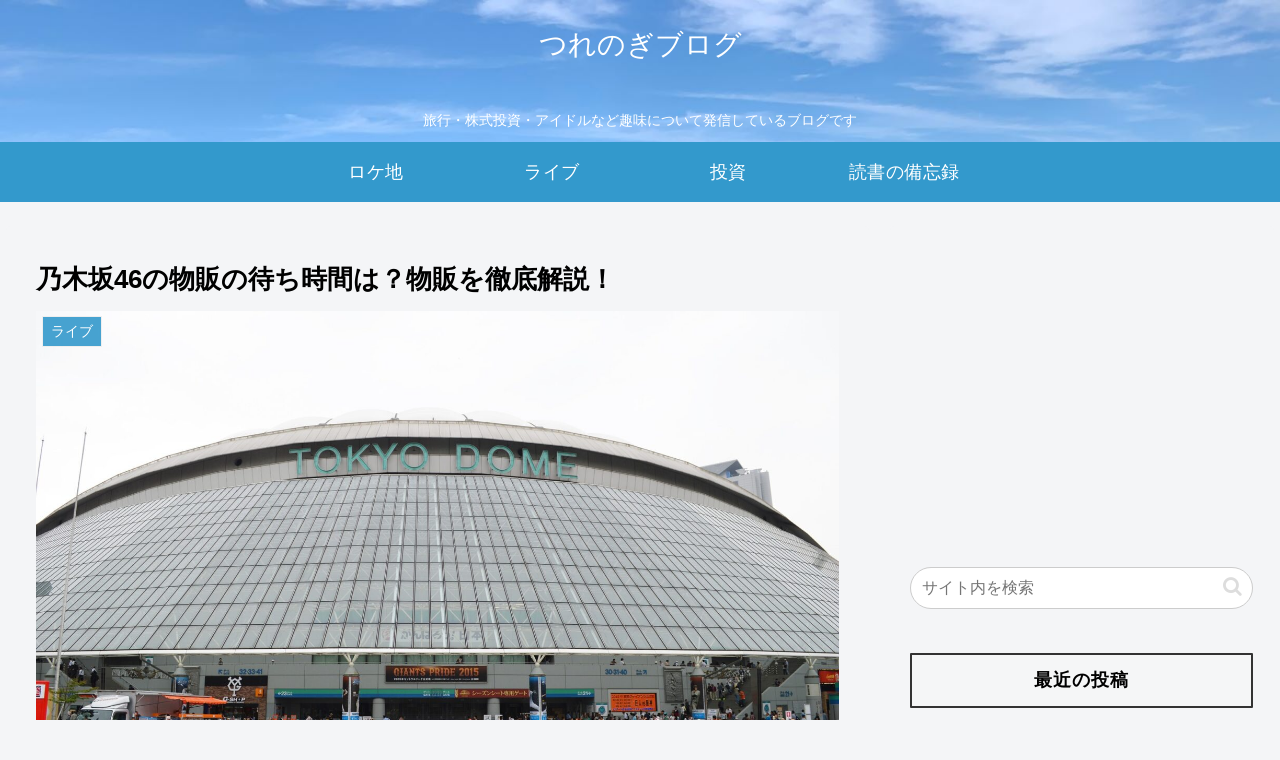

--- FILE ---
content_type: text/html; charset=utf-8
request_url: https://www.google.com/recaptcha/api2/anchor?ar=1&k=6Lct0K0aAAAAAPPkX89ejfV3NHJ1Mdx3nxec9Jj-&co=aHR0cHM6Ly90c3VyZWR1cmUtbm9naS1ibG9nLmNvbTo0NDM.&hl=en&v=N67nZn4AqZkNcbeMu4prBgzg&size=invisible&badge=inline&anchor-ms=20000&execute-ms=30000&cb=mik3jt9xk7yl
body_size: 48529
content:
<!DOCTYPE HTML><html dir="ltr" lang="en"><head><meta http-equiv="Content-Type" content="text/html; charset=UTF-8">
<meta http-equiv="X-UA-Compatible" content="IE=edge">
<title>reCAPTCHA</title>
<style type="text/css">
/* cyrillic-ext */
@font-face {
  font-family: 'Roboto';
  font-style: normal;
  font-weight: 400;
  font-stretch: 100%;
  src: url(//fonts.gstatic.com/s/roboto/v48/KFO7CnqEu92Fr1ME7kSn66aGLdTylUAMa3GUBHMdazTgWw.woff2) format('woff2');
  unicode-range: U+0460-052F, U+1C80-1C8A, U+20B4, U+2DE0-2DFF, U+A640-A69F, U+FE2E-FE2F;
}
/* cyrillic */
@font-face {
  font-family: 'Roboto';
  font-style: normal;
  font-weight: 400;
  font-stretch: 100%;
  src: url(//fonts.gstatic.com/s/roboto/v48/KFO7CnqEu92Fr1ME7kSn66aGLdTylUAMa3iUBHMdazTgWw.woff2) format('woff2');
  unicode-range: U+0301, U+0400-045F, U+0490-0491, U+04B0-04B1, U+2116;
}
/* greek-ext */
@font-face {
  font-family: 'Roboto';
  font-style: normal;
  font-weight: 400;
  font-stretch: 100%;
  src: url(//fonts.gstatic.com/s/roboto/v48/KFO7CnqEu92Fr1ME7kSn66aGLdTylUAMa3CUBHMdazTgWw.woff2) format('woff2');
  unicode-range: U+1F00-1FFF;
}
/* greek */
@font-face {
  font-family: 'Roboto';
  font-style: normal;
  font-weight: 400;
  font-stretch: 100%;
  src: url(//fonts.gstatic.com/s/roboto/v48/KFO7CnqEu92Fr1ME7kSn66aGLdTylUAMa3-UBHMdazTgWw.woff2) format('woff2');
  unicode-range: U+0370-0377, U+037A-037F, U+0384-038A, U+038C, U+038E-03A1, U+03A3-03FF;
}
/* math */
@font-face {
  font-family: 'Roboto';
  font-style: normal;
  font-weight: 400;
  font-stretch: 100%;
  src: url(//fonts.gstatic.com/s/roboto/v48/KFO7CnqEu92Fr1ME7kSn66aGLdTylUAMawCUBHMdazTgWw.woff2) format('woff2');
  unicode-range: U+0302-0303, U+0305, U+0307-0308, U+0310, U+0312, U+0315, U+031A, U+0326-0327, U+032C, U+032F-0330, U+0332-0333, U+0338, U+033A, U+0346, U+034D, U+0391-03A1, U+03A3-03A9, U+03B1-03C9, U+03D1, U+03D5-03D6, U+03F0-03F1, U+03F4-03F5, U+2016-2017, U+2034-2038, U+203C, U+2040, U+2043, U+2047, U+2050, U+2057, U+205F, U+2070-2071, U+2074-208E, U+2090-209C, U+20D0-20DC, U+20E1, U+20E5-20EF, U+2100-2112, U+2114-2115, U+2117-2121, U+2123-214F, U+2190, U+2192, U+2194-21AE, U+21B0-21E5, U+21F1-21F2, U+21F4-2211, U+2213-2214, U+2216-22FF, U+2308-230B, U+2310, U+2319, U+231C-2321, U+2336-237A, U+237C, U+2395, U+239B-23B7, U+23D0, U+23DC-23E1, U+2474-2475, U+25AF, U+25B3, U+25B7, U+25BD, U+25C1, U+25CA, U+25CC, U+25FB, U+266D-266F, U+27C0-27FF, U+2900-2AFF, U+2B0E-2B11, U+2B30-2B4C, U+2BFE, U+3030, U+FF5B, U+FF5D, U+1D400-1D7FF, U+1EE00-1EEFF;
}
/* symbols */
@font-face {
  font-family: 'Roboto';
  font-style: normal;
  font-weight: 400;
  font-stretch: 100%;
  src: url(//fonts.gstatic.com/s/roboto/v48/KFO7CnqEu92Fr1ME7kSn66aGLdTylUAMaxKUBHMdazTgWw.woff2) format('woff2');
  unicode-range: U+0001-000C, U+000E-001F, U+007F-009F, U+20DD-20E0, U+20E2-20E4, U+2150-218F, U+2190, U+2192, U+2194-2199, U+21AF, U+21E6-21F0, U+21F3, U+2218-2219, U+2299, U+22C4-22C6, U+2300-243F, U+2440-244A, U+2460-24FF, U+25A0-27BF, U+2800-28FF, U+2921-2922, U+2981, U+29BF, U+29EB, U+2B00-2BFF, U+4DC0-4DFF, U+FFF9-FFFB, U+10140-1018E, U+10190-1019C, U+101A0, U+101D0-101FD, U+102E0-102FB, U+10E60-10E7E, U+1D2C0-1D2D3, U+1D2E0-1D37F, U+1F000-1F0FF, U+1F100-1F1AD, U+1F1E6-1F1FF, U+1F30D-1F30F, U+1F315, U+1F31C, U+1F31E, U+1F320-1F32C, U+1F336, U+1F378, U+1F37D, U+1F382, U+1F393-1F39F, U+1F3A7-1F3A8, U+1F3AC-1F3AF, U+1F3C2, U+1F3C4-1F3C6, U+1F3CA-1F3CE, U+1F3D4-1F3E0, U+1F3ED, U+1F3F1-1F3F3, U+1F3F5-1F3F7, U+1F408, U+1F415, U+1F41F, U+1F426, U+1F43F, U+1F441-1F442, U+1F444, U+1F446-1F449, U+1F44C-1F44E, U+1F453, U+1F46A, U+1F47D, U+1F4A3, U+1F4B0, U+1F4B3, U+1F4B9, U+1F4BB, U+1F4BF, U+1F4C8-1F4CB, U+1F4D6, U+1F4DA, U+1F4DF, U+1F4E3-1F4E6, U+1F4EA-1F4ED, U+1F4F7, U+1F4F9-1F4FB, U+1F4FD-1F4FE, U+1F503, U+1F507-1F50B, U+1F50D, U+1F512-1F513, U+1F53E-1F54A, U+1F54F-1F5FA, U+1F610, U+1F650-1F67F, U+1F687, U+1F68D, U+1F691, U+1F694, U+1F698, U+1F6AD, U+1F6B2, U+1F6B9-1F6BA, U+1F6BC, U+1F6C6-1F6CF, U+1F6D3-1F6D7, U+1F6E0-1F6EA, U+1F6F0-1F6F3, U+1F6F7-1F6FC, U+1F700-1F7FF, U+1F800-1F80B, U+1F810-1F847, U+1F850-1F859, U+1F860-1F887, U+1F890-1F8AD, U+1F8B0-1F8BB, U+1F8C0-1F8C1, U+1F900-1F90B, U+1F93B, U+1F946, U+1F984, U+1F996, U+1F9E9, U+1FA00-1FA6F, U+1FA70-1FA7C, U+1FA80-1FA89, U+1FA8F-1FAC6, U+1FACE-1FADC, U+1FADF-1FAE9, U+1FAF0-1FAF8, U+1FB00-1FBFF;
}
/* vietnamese */
@font-face {
  font-family: 'Roboto';
  font-style: normal;
  font-weight: 400;
  font-stretch: 100%;
  src: url(//fonts.gstatic.com/s/roboto/v48/KFO7CnqEu92Fr1ME7kSn66aGLdTylUAMa3OUBHMdazTgWw.woff2) format('woff2');
  unicode-range: U+0102-0103, U+0110-0111, U+0128-0129, U+0168-0169, U+01A0-01A1, U+01AF-01B0, U+0300-0301, U+0303-0304, U+0308-0309, U+0323, U+0329, U+1EA0-1EF9, U+20AB;
}
/* latin-ext */
@font-face {
  font-family: 'Roboto';
  font-style: normal;
  font-weight: 400;
  font-stretch: 100%;
  src: url(//fonts.gstatic.com/s/roboto/v48/KFO7CnqEu92Fr1ME7kSn66aGLdTylUAMa3KUBHMdazTgWw.woff2) format('woff2');
  unicode-range: U+0100-02BA, U+02BD-02C5, U+02C7-02CC, U+02CE-02D7, U+02DD-02FF, U+0304, U+0308, U+0329, U+1D00-1DBF, U+1E00-1E9F, U+1EF2-1EFF, U+2020, U+20A0-20AB, U+20AD-20C0, U+2113, U+2C60-2C7F, U+A720-A7FF;
}
/* latin */
@font-face {
  font-family: 'Roboto';
  font-style: normal;
  font-weight: 400;
  font-stretch: 100%;
  src: url(//fonts.gstatic.com/s/roboto/v48/KFO7CnqEu92Fr1ME7kSn66aGLdTylUAMa3yUBHMdazQ.woff2) format('woff2');
  unicode-range: U+0000-00FF, U+0131, U+0152-0153, U+02BB-02BC, U+02C6, U+02DA, U+02DC, U+0304, U+0308, U+0329, U+2000-206F, U+20AC, U+2122, U+2191, U+2193, U+2212, U+2215, U+FEFF, U+FFFD;
}
/* cyrillic-ext */
@font-face {
  font-family: 'Roboto';
  font-style: normal;
  font-weight: 500;
  font-stretch: 100%;
  src: url(//fonts.gstatic.com/s/roboto/v48/KFO7CnqEu92Fr1ME7kSn66aGLdTylUAMa3GUBHMdazTgWw.woff2) format('woff2');
  unicode-range: U+0460-052F, U+1C80-1C8A, U+20B4, U+2DE0-2DFF, U+A640-A69F, U+FE2E-FE2F;
}
/* cyrillic */
@font-face {
  font-family: 'Roboto';
  font-style: normal;
  font-weight: 500;
  font-stretch: 100%;
  src: url(//fonts.gstatic.com/s/roboto/v48/KFO7CnqEu92Fr1ME7kSn66aGLdTylUAMa3iUBHMdazTgWw.woff2) format('woff2');
  unicode-range: U+0301, U+0400-045F, U+0490-0491, U+04B0-04B1, U+2116;
}
/* greek-ext */
@font-face {
  font-family: 'Roboto';
  font-style: normal;
  font-weight: 500;
  font-stretch: 100%;
  src: url(//fonts.gstatic.com/s/roboto/v48/KFO7CnqEu92Fr1ME7kSn66aGLdTylUAMa3CUBHMdazTgWw.woff2) format('woff2');
  unicode-range: U+1F00-1FFF;
}
/* greek */
@font-face {
  font-family: 'Roboto';
  font-style: normal;
  font-weight: 500;
  font-stretch: 100%;
  src: url(//fonts.gstatic.com/s/roboto/v48/KFO7CnqEu92Fr1ME7kSn66aGLdTylUAMa3-UBHMdazTgWw.woff2) format('woff2');
  unicode-range: U+0370-0377, U+037A-037F, U+0384-038A, U+038C, U+038E-03A1, U+03A3-03FF;
}
/* math */
@font-face {
  font-family: 'Roboto';
  font-style: normal;
  font-weight: 500;
  font-stretch: 100%;
  src: url(//fonts.gstatic.com/s/roboto/v48/KFO7CnqEu92Fr1ME7kSn66aGLdTylUAMawCUBHMdazTgWw.woff2) format('woff2');
  unicode-range: U+0302-0303, U+0305, U+0307-0308, U+0310, U+0312, U+0315, U+031A, U+0326-0327, U+032C, U+032F-0330, U+0332-0333, U+0338, U+033A, U+0346, U+034D, U+0391-03A1, U+03A3-03A9, U+03B1-03C9, U+03D1, U+03D5-03D6, U+03F0-03F1, U+03F4-03F5, U+2016-2017, U+2034-2038, U+203C, U+2040, U+2043, U+2047, U+2050, U+2057, U+205F, U+2070-2071, U+2074-208E, U+2090-209C, U+20D0-20DC, U+20E1, U+20E5-20EF, U+2100-2112, U+2114-2115, U+2117-2121, U+2123-214F, U+2190, U+2192, U+2194-21AE, U+21B0-21E5, U+21F1-21F2, U+21F4-2211, U+2213-2214, U+2216-22FF, U+2308-230B, U+2310, U+2319, U+231C-2321, U+2336-237A, U+237C, U+2395, U+239B-23B7, U+23D0, U+23DC-23E1, U+2474-2475, U+25AF, U+25B3, U+25B7, U+25BD, U+25C1, U+25CA, U+25CC, U+25FB, U+266D-266F, U+27C0-27FF, U+2900-2AFF, U+2B0E-2B11, U+2B30-2B4C, U+2BFE, U+3030, U+FF5B, U+FF5D, U+1D400-1D7FF, U+1EE00-1EEFF;
}
/* symbols */
@font-face {
  font-family: 'Roboto';
  font-style: normal;
  font-weight: 500;
  font-stretch: 100%;
  src: url(//fonts.gstatic.com/s/roboto/v48/KFO7CnqEu92Fr1ME7kSn66aGLdTylUAMaxKUBHMdazTgWw.woff2) format('woff2');
  unicode-range: U+0001-000C, U+000E-001F, U+007F-009F, U+20DD-20E0, U+20E2-20E4, U+2150-218F, U+2190, U+2192, U+2194-2199, U+21AF, U+21E6-21F0, U+21F3, U+2218-2219, U+2299, U+22C4-22C6, U+2300-243F, U+2440-244A, U+2460-24FF, U+25A0-27BF, U+2800-28FF, U+2921-2922, U+2981, U+29BF, U+29EB, U+2B00-2BFF, U+4DC0-4DFF, U+FFF9-FFFB, U+10140-1018E, U+10190-1019C, U+101A0, U+101D0-101FD, U+102E0-102FB, U+10E60-10E7E, U+1D2C0-1D2D3, U+1D2E0-1D37F, U+1F000-1F0FF, U+1F100-1F1AD, U+1F1E6-1F1FF, U+1F30D-1F30F, U+1F315, U+1F31C, U+1F31E, U+1F320-1F32C, U+1F336, U+1F378, U+1F37D, U+1F382, U+1F393-1F39F, U+1F3A7-1F3A8, U+1F3AC-1F3AF, U+1F3C2, U+1F3C4-1F3C6, U+1F3CA-1F3CE, U+1F3D4-1F3E0, U+1F3ED, U+1F3F1-1F3F3, U+1F3F5-1F3F7, U+1F408, U+1F415, U+1F41F, U+1F426, U+1F43F, U+1F441-1F442, U+1F444, U+1F446-1F449, U+1F44C-1F44E, U+1F453, U+1F46A, U+1F47D, U+1F4A3, U+1F4B0, U+1F4B3, U+1F4B9, U+1F4BB, U+1F4BF, U+1F4C8-1F4CB, U+1F4D6, U+1F4DA, U+1F4DF, U+1F4E3-1F4E6, U+1F4EA-1F4ED, U+1F4F7, U+1F4F9-1F4FB, U+1F4FD-1F4FE, U+1F503, U+1F507-1F50B, U+1F50D, U+1F512-1F513, U+1F53E-1F54A, U+1F54F-1F5FA, U+1F610, U+1F650-1F67F, U+1F687, U+1F68D, U+1F691, U+1F694, U+1F698, U+1F6AD, U+1F6B2, U+1F6B9-1F6BA, U+1F6BC, U+1F6C6-1F6CF, U+1F6D3-1F6D7, U+1F6E0-1F6EA, U+1F6F0-1F6F3, U+1F6F7-1F6FC, U+1F700-1F7FF, U+1F800-1F80B, U+1F810-1F847, U+1F850-1F859, U+1F860-1F887, U+1F890-1F8AD, U+1F8B0-1F8BB, U+1F8C0-1F8C1, U+1F900-1F90B, U+1F93B, U+1F946, U+1F984, U+1F996, U+1F9E9, U+1FA00-1FA6F, U+1FA70-1FA7C, U+1FA80-1FA89, U+1FA8F-1FAC6, U+1FACE-1FADC, U+1FADF-1FAE9, U+1FAF0-1FAF8, U+1FB00-1FBFF;
}
/* vietnamese */
@font-face {
  font-family: 'Roboto';
  font-style: normal;
  font-weight: 500;
  font-stretch: 100%;
  src: url(//fonts.gstatic.com/s/roboto/v48/KFO7CnqEu92Fr1ME7kSn66aGLdTylUAMa3OUBHMdazTgWw.woff2) format('woff2');
  unicode-range: U+0102-0103, U+0110-0111, U+0128-0129, U+0168-0169, U+01A0-01A1, U+01AF-01B0, U+0300-0301, U+0303-0304, U+0308-0309, U+0323, U+0329, U+1EA0-1EF9, U+20AB;
}
/* latin-ext */
@font-face {
  font-family: 'Roboto';
  font-style: normal;
  font-weight: 500;
  font-stretch: 100%;
  src: url(//fonts.gstatic.com/s/roboto/v48/KFO7CnqEu92Fr1ME7kSn66aGLdTylUAMa3KUBHMdazTgWw.woff2) format('woff2');
  unicode-range: U+0100-02BA, U+02BD-02C5, U+02C7-02CC, U+02CE-02D7, U+02DD-02FF, U+0304, U+0308, U+0329, U+1D00-1DBF, U+1E00-1E9F, U+1EF2-1EFF, U+2020, U+20A0-20AB, U+20AD-20C0, U+2113, U+2C60-2C7F, U+A720-A7FF;
}
/* latin */
@font-face {
  font-family: 'Roboto';
  font-style: normal;
  font-weight: 500;
  font-stretch: 100%;
  src: url(//fonts.gstatic.com/s/roboto/v48/KFO7CnqEu92Fr1ME7kSn66aGLdTylUAMa3yUBHMdazQ.woff2) format('woff2');
  unicode-range: U+0000-00FF, U+0131, U+0152-0153, U+02BB-02BC, U+02C6, U+02DA, U+02DC, U+0304, U+0308, U+0329, U+2000-206F, U+20AC, U+2122, U+2191, U+2193, U+2212, U+2215, U+FEFF, U+FFFD;
}
/* cyrillic-ext */
@font-face {
  font-family: 'Roboto';
  font-style: normal;
  font-weight: 900;
  font-stretch: 100%;
  src: url(//fonts.gstatic.com/s/roboto/v48/KFO7CnqEu92Fr1ME7kSn66aGLdTylUAMa3GUBHMdazTgWw.woff2) format('woff2');
  unicode-range: U+0460-052F, U+1C80-1C8A, U+20B4, U+2DE0-2DFF, U+A640-A69F, U+FE2E-FE2F;
}
/* cyrillic */
@font-face {
  font-family: 'Roboto';
  font-style: normal;
  font-weight: 900;
  font-stretch: 100%;
  src: url(//fonts.gstatic.com/s/roboto/v48/KFO7CnqEu92Fr1ME7kSn66aGLdTylUAMa3iUBHMdazTgWw.woff2) format('woff2');
  unicode-range: U+0301, U+0400-045F, U+0490-0491, U+04B0-04B1, U+2116;
}
/* greek-ext */
@font-face {
  font-family: 'Roboto';
  font-style: normal;
  font-weight: 900;
  font-stretch: 100%;
  src: url(//fonts.gstatic.com/s/roboto/v48/KFO7CnqEu92Fr1ME7kSn66aGLdTylUAMa3CUBHMdazTgWw.woff2) format('woff2');
  unicode-range: U+1F00-1FFF;
}
/* greek */
@font-face {
  font-family: 'Roboto';
  font-style: normal;
  font-weight: 900;
  font-stretch: 100%;
  src: url(//fonts.gstatic.com/s/roboto/v48/KFO7CnqEu92Fr1ME7kSn66aGLdTylUAMa3-UBHMdazTgWw.woff2) format('woff2');
  unicode-range: U+0370-0377, U+037A-037F, U+0384-038A, U+038C, U+038E-03A1, U+03A3-03FF;
}
/* math */
@font-face {
  font-family: 'Roboto';
  font-style: normal;
  font-weight: 900;
  font-stretch: 100%;
  src: url(//fonts.gstatic.com/s/roboto/v48/KFO7CnqEu92Fr1ME7kSn66aGLdTylUAMawCUBHMdazTgWw.woff2) format('woff2');
  unicode-range: U+0302-0303, U+0305, U+0307-0308, U+0310, U+0312, U+0315, U+031A, U+0326-0327, U+032C, U+032F-0330, U+0332-0333, U+0338, U+033A, U+0346, U+034D, U+0391-03A1, U+03A3-03A9, U+03B1-03C9, U+03D1, U+03D5-03D6, U+03F0-03F1, U+03F4-03F5, U+2016-2017, U+2034-2038, U+203C, U+2040, U+2043, U+2047, U+2050, U+2057, U+205F, U+2070-2071, U+2074-208E, U+2090-209C, U+20D0-20DC, U+20E1, U+20E5-20EF, U+2100-2112, U+2114-2115, U+2117-2121, U+2123-214F, U+2190, U+2192, U+2194-21AE, U+21B0-21E5, U+21F1-21F2, U+21F4-2211, U+2213-2214, U+2216-22FF, U+2308-230B, U+2310, U+2319, U+231C-2321, U+2336-237A, U+237C, U+2395, U+239B-23B7, U+23D0, U+23DC-23E1, U+2474-2475, U+25AF, U+25B3, U+25B7, U+25BD, U+25C1, U+25CA, U+25CC, U+25FB, U+266D-266F, U+27C0-27FF, U+2900-2AFF, U+2B0E-2B11, U+2B30-2B4C, U+2BFE, U+3030, U+FF5B, U+FF5D, U+1D400-1D7FF, U+1EE00-1EEFF;
}
/* symbols */
@font-face {
  font-family: 'Roboto';
  font-style: normal;
  font-weight: 900;
  font-stretch: 100%;
  src: url(//fonts.gstatic.com/s/roboto/v48/KFO7CnqEu92Fr1ME7kSn66aGLdTylUAMaxKUBHMdazTgWw.woff2) format('woff2');
  unicode-range: U+0001-000C, U+000E-001F, U+007F-009F, U+20DD-20E0, U+20E2-20E4, U+2150-218F, U+2190, U+2192, U+2194-2199, U+21AF, U+21E6-21F0, U+21F3, U+2218-2219, U+2299, U+22C4-22C6, U+2300-243F, U+2440-244A, U+2460-24FF, U+25A0-27BF, U+2800-28FF, U+2921-2922, U+2981, U+29BF, U+29EB, U+2B00-2BFF, U+4DC0-4DFF, U+FFF9-FFFB, U+10140-1018E, U+10190-1019C, U+101A0, U+101D0-101FD, U+102E0-102FB, U+10E60-10E7E, U+1D2C0-1D2D3, U+1D2E0-1D37F, U+1F000-1F0FF, U+1F100-1F1AD, U+1F1E6-1F1FF, U+1F30D-1F30F, U+1F315, U+1F31C, U+1F31E, U+1F320-1F32C, U+1F336, U+1F378, U+1F37D, U+1F382, U+1F393-1F39F, U+1F3A7-1F3A8, U+1F3AC-1F3AF, U+1F3C2, U+1F3C4-1F3C6, U+1F3CA-1F3CE, U+1F3D4-1F3E0, U+1F3ED, U+1F3F1-1F3F3, U+1F3F5-1F3F7, U+1F408, U+1F415, U+1F41F, U+1F426, U+1F43F, U+1F441-1F442, U+1F444, U+1F446-1F449, U+1F44C-1F44E, U+1F453, U+1F46A, U+1F47D, U+1F4A3, U+1F4B0, U+1F4B3, U+1F4B9, U+1F4BB, U+1F4BF, U+1F4C8-1F4CB, U+1F4D6, U+1F4DA, U+1F4DF, U+1F4E3-1F4E6, U+1F4EA-1F4ED, U+1F4F7, U+1F4F9-1F4FB, U+1F4FD-1F4FE, U+1F503, U+1F507-1F50B, U+1F50D, U+1F512-1F513, U+1F53E-1F54A, U+1F54F-1F5FA, U+1F610, U+1F650-1F67F, U+1F687, U+1F68D, U+1F691, U+1F694, U+1F698, U+1F6AD, U+1F6B2, U+1F6B9-1F6BA, U+1F6BC, U+1F6C6-1F6CF, U+1F6D3-1F6D7, U+1F6E0-1F6EA, U+1F6F0-1F6F3, U+1F6F7-1F6FC, U+1F700-1F7FF, U+1F800-1F80B, U+1F810-1F847, U+1F850-1F859, U+1F860-1F887, U+1F890-1F8AD, U+1F8B0-1F8BB, U+1F8C0-1F8C1, U+1F900-1F90B, U+1F93B, U+1F946, U+1F984, U+1F996, U+1F9E9, U+1FA00-1FA6F, U+1FA70-1FA7C, U+1FA80-1FA89, U+1FA8F-1FAC6, U+1FACE-1FADC, U+1FADF-1FAE9, U+1FAF0-1FAF8, U+1FB00-1FBFF;
}
/* vietnamese */
@font-face {
  font-family: 'Roboto';
  font-style: normal;
  font-weight: 900;
  font-stretch: 100%;
  src: url(//fonts.gstatic.com/s/roboto/v48/KFO7CnqEu92Fr1ME7kSn66aGLdTylUAMa3OUBHMdazTgWw.woff2) format('woff2');
  unicode-range: U+0102-0103, U+0110-0111, U+0128-0129, U+0168-0169, U+01A0-01A1, U+01AF-01B0, U+0300-0301, U+0303-0304, U+0308-0309, U+0323, U+0329, U+1EA0-1EF9, U+20AB;
}
/* latin-ext */
@font-face {
  font-family: 'Roboto';
  font-style: normal;
  font-weight: 900;
  font-stretch: 100%;
  src: url(//fonts.gstatic.com/s/roboto/v48/KFO7CnqEu92Fr1ME7kSn66aGLdTylUAMa3KUBHMdazTgWw.woff2) format('woff2');
  unicode-range: U+0100-02BA, U+02BD-02C5, U+02C7-02CC, U+02CE-02D7, U+02DD-02FF, U+0304, U+0308, U+0329, U+1D00-1DBF, U+1E00-1E9F, U+1EF2-1EFF, U+2020, U+20A0-20AB, U+20AD-20C0, U+2113, U+2C60-2C7F, U+A720-A7FF;
}
/* latin */
@font-face {
  font-family: 'Roboto';
  font-style: normal;
  font-weight: 900;
  font-stretch: 100%;
  src: url(//fonts.gstatic.com/s/roboto/v48/KFO7CnqEu92Fr1ME7kSn66aGLdTylUAMa3yUBHMdazQ.woff2) format('woff2');
  unicode-range: U+0000-00FF, U+0131, U+0152-0153, U+02BB-02BC, U+02C6, U+02DA, U+02DC, U+0304, U+0308, U+0329, U+2000-206F, U+20AC, U+2122, U+2191, U+2193, U+2212, U+2215, U+FEFF, U+FFFD;
}

</style>
<link rel="stylesheet" type="text/css" href="https://www.gstatic.com/recaptcha/releases/N67nZn4AqZkNcbeMu4prBgzg/styles__ltr.css">
<script nonce="1ztQTAgTI_5t-q6YK-gk0g" type="text/javascript">window['__recaptcha_api'] = 'https://www.google.com/recaptcha/api2/';</script>
<script type="text/javascript" src="https://www.gstatic.com/recaptcha/releases/N67nZn4AqZkNcbeMu4prBgzg/recaptcha__en.js" nonce="1ztQTAgTI_5t-q6YK-gk0g">
      
    </script></head>
<body><div id="rc-anchor-alert" class="rc-anchor-alert"></div>
<input type="hidden" id="recaptcha-token" value="[base64]">
<script type="text/javascript" nonce="1ztQTAgTI_5t-q6YK-gk0g">
      recaptcha.anchor.Main.init("[\x22ainput\x22,[\x22bgdata\x22,\x22\x22,\[base64]/[base64]/[base64]/[base64]/[base64]/[base64]/KGcoTywyNTMsTy5PKSxVRyhPLEMpKTpnKE8sMjUzLEMpLE8pKSxsKSksTykpfSxieT1mdW5jdGlvbihDLE8sdSxsKXtmb3IobD0odT1SKEMpLDApO08+MDtPLS0pbD1sPDw4fFooQyk7ZyhDLHUsbCl9LFVHPWZ1bmN0aW9uKEMsTyl7Qy5pLmxlbmd0aD4xMDQ/[base64]/[base64]/[base64]/[base64]/[base64]/[base64]/[base64]\\u003d\x22,\[base64]\x22,\[base64]/DnlVMYcKzw5nDmcOfBcK4w69PG0EGHcO/wp/CpBTDpD7CgMOoeUN0wrQNwpZiZ8Ksej3CosOOw77CvQHCp0pHw4nDjknDhCTCgRVswovDr8OowoEWw6kFVMKYKGrCvcK6AMOhwq3DuQkQwrjDoMKBAQ8cRMOhBFwNQMO4dXXDl8K0w7HDrGtDDwoOw4nCkMOZw4RMwonDnlrCnAJ/w7zCmiNQwrgyZiUlTW/Ck8K/w7PChcKuw7IINjHCpwJQwolhMsKbc8K1wqLCgBQFVzrCi27Du10Jw6kRw7PDqCteWHtRBMKww4pMw6tSwrIYw5jDlyDCrTTCrMKKwq/DlSg/ZsK2wqvDjxkHbMO7w47Di8KHw6vDom7CgVNUdMOlFcKnGMKhw4fDn8KlJRl4wrLCpsO/[base64]/[base64]/Duk/DsgZ4wpFMw4hNwrpRJ8Kmw5/DtcOBL8Kewp3CqBbCn8K2esONwrrCs8Ozw7jClcK5w6Nuw5Qlw6lPchzDjSfDskwnacKXXMObacKLw7bDmlw6wqBTeyLCuSw3w78oXy/DrsK/[base64]/CmDvDhV8wVCnDg8OQw6NHNcOMTzbCucOhTnVIwp3CpcK1wonDrTzDjVJfwpx1S8K8Z8O/Yz9Jw5zCjALDncOAFVnDqGFnwqXDuMOkwqgvJcOuVVTCjcK4YUXCrU4xQsK9P8OCwr/ChMKbQsOcbcOSAURqw6LCl8KUwpvDlcKPICjDg8O3w5xqF8K4w7nDrcKcw5lWFSvCrcKaEFM8WQ3DmsKfw5DCisOtYUkxKsOMFcONwr4ewoIfXHTDo8OwwohSwpHCkG/Ds2zDtsKCYsKTPC0RW8KDw50gw6zCgynCjsOxJMOtXhbDi8KCccK6w44uajMbPHVmWcOLfH/CvsOPYMO3w7/[base64]/Do33DgsKCKlQ7wpV4w6syYsOuwqxzd3PCqDBFw58Ya8O0X3TClQDChhzCp2NpIMKdJ8KLXMOLKsO2esO3w7UhH3VoCzTCjcOgRh/DmsKmw7XDlT/CqcO+w6lWVCPDh0rCg31VwqMEJ8KvbcO6wptkeXEzZ8OkwoJUH8KbThvDrAfDqjc3JwkSXMOiwrlCccKbwqtpwp5Pw4PChHhbwrlLeTPDgcOLcMO4PyzDlDlwLETDn2zCgMOPccOZHSkic1nDg8O6wpPDpSnCsSgRwo/CmRnCvsK4w4TDjMKJOMOyw4jDjMKkZDEYFMKbw6fDk2hZw57DpE7DjcK+NV7Ds3NwVn1qwp/Cu07DksK+wp7DjXhHwo8pw51BwqckUE7DgA/DmsKBw4/DqMKpR8KlQVZOSx7Dv8K5MDzDilMNwqXCrl1Nw5Q/GltoAw5SwqXCr8KBIRAGwqHCjXtnw6EAwoTChcOkeyvCjcKNwpPCi3XDuBEGw6vCmsKEMsOHwr3Dj8Oaw55wwrd8CcKeJ8KuM8O3woXCt8Opw5HDsUvCnRzDmcOZbsOnw5TChsKFcMOiwoIDYmTCmkXDjE4Kwq7Cnhwhwp/DkMOFd8OKccOLaz/[base64]/CrErDjsKYw7o3w5vCu8OwMm8DBnNgwo/Cj3RvKCjCintowobDrsKkw64SCsOMwp5bwpVHw4Q0RTLDksKEwr9vM8KpwqMoXsKywrR4wrLCpHlnHcKqwpnChsKDwppewpnDmTTDqFgrDykZUBHDp8K6w4hEYEEVw5bCisKHwrzCsDXDmsOMQlsXwo7DsFkoIsKKwrvDncO/VcKiXcOawqfDnVcbN3LDlATDj8O7wqfCk3HDiMOPZBXCosKZwpQKcWvDl0fDuQXDtgbDui4Mw4XDgntHTAIdbsKbTgNbdzbCi8KAZ0IKTMOvMcOrwoMsw4hVcMKnXmkowofCvcKvdT7DtcKOF8Kcw4d/wpZrdgNjwqjCu0jDujVpwqtEwqw8dcO3wr9nNSHDmsK4P1Q+w5PCq8Kgw4vDpcKzwrLDjk7ChUzCh3bDukzDrsK8WXLCji4wLsKdw7VYw5XDimXDu8O0CHjDgGfDicOIWcO/EMKCwpnDkXR8w6QkwrsZEcKNwpxww63DtDTCncOvTm/CtwEIeMObEGbDrC0wPm15WcO3wp/CqMO/wplcKUPCusKCUiJsw5EbDHzDp17CjcKNbsK/WsKraMOmw7fDkSDDt07CmcKsw5xYw4pcHsKiwoDCjjnDgmzDm3vCuFTDmivCtnzDthsoQmHDrx8/S0oAE8KjaGjChsOpwrLCv8KXwrhUwoJtw6vDrEnCgFV0bsKQZhUwcgLCiMOgECDDnMOVw6PDiCoEKXnCmMOqwo5ye8OYwocLwp5xLMOSSkwtL8ODw6hgZH94w60fbMOywqAcwoNgPsOLZg/Dn8O2w6Ubw73CqMOhIMKJwoBIYsKlT1LDmX/CjkXChUBFw4YaUQF3ZTrDolx1L8OLw44cwobCmcO/w6jCkhIdcMOTTsOpBHBgOMOFw7gawpTCsBpowrgTwrdlwpfDgAVTKUh9QsKMw4LDsw7ChcOFwqPCpy/CqiDDl0QSwpLDnj5CwqXDuDoJMMOCF1FxE8K0VcKXGw7DqsK/PMOjwrjDvsKgMzRnwopKMAwvwqdIw4bCsMONw5vDii3Do8K0w4lrQ8OGflbCgsOUaVRxwqPDgV/CrMKzPcKhCkY2GyTDvsOLw6LDnWvCpQLDtsOfw7I0LsOswrDCkGbCiDU0w7FoSMKYw5PCvcK0w7nCi8ONSALDs8OuIR7Ch0p7PsOxwrIJNn4FBTRnwptvw5ocN1wHwoPDksOBREjCrSgAQcOjQHzDhsOyS8OfwoZ1K3jDtsKacmTCu8K+A2RiZMKaEsKpMsKNw7/[base64]/DmsKsO8Odw7cRB8Ouw6LDoCxHHWYdwrINaEfDhnNMw53Cj8KswrIEwqnDtMKXwrvCmMKST27Cp0/CtgnDhcKow5RCa8OedsO8wq57H0vChnfCpVcawpt3PRbClcO5w4bDmDYDIDhfwogYwqR0wqVvIinDkk7DvVdFwoNWw4oFw4Vcw6zDinbCgcKfwrnDmcK4byU9w4vCgiPDtcKBwpjChzbCvHsvVmJWw67Dsh/DqCFWKsORbsOxw7QEFcOIw4rCq8KFPsOGJnlwK10MYcKsVMK/w7VVNBrCs8Oaw6cOWSJAw6YNVSjCrEnDjlcZwpPDnsK4NA/[base64]/[base64]/CkV9dBsKuY0nCpwc8w53CnsOmfns1PMKHwr9hw7QDIhTDq8KVf8KiZUDCjAbDkMKew5lVGVAnXHF2w554woxowpzDn8Knw4bCmhXCnSp/[base64]/wq7DvwLCnDTCgcKxwr3CjsKNwofDnCnCucKrw7XCrcOHWMOiCUYCeVc2O0vDumMnw73CgW/CpsOKSQQMdsKtTy3DuhXCtXrDpMKfEMKrcz7DgsKRfDDCqsOcJcO3RUfCqETDhibDrDVITMKlw69Qwr3Cm8KRw6vDn0nCt2pNDkZ5anVEfcKGMzFXw4fDk8K/[base64]/CpjBYEcKMTHQrAlrCqsO6wrgKw7XDjsKsJ3XCsSI1AsO9w7Bww7sJwoNEwpLDk8KzcUzDicKowqvDrBfCjcKjYsOVwrJxw7PDqXXCt8KNMcKYR3d+E8Kfw5fDoU5VccKVZcOSwpRDScOpehE/[base64]/wrHChsKJDMORJsKOw5EAWMOew5VBIMK/wo7Dh2bDgsKZN3fDo8KsfMOZbMOpwovDlMKUZH3Di8K4wobCl8OhL8Kewq/DmMKfw7JJwrNgFjdAwpgbDFptARvDmCLDp8KyRcOAIMO6w69IH8KjTcONw4IywqDDj8KdwrPDolHDocOAXcO3ZAtLPhfDnsOLGMKUw5LDmcKqw5Rpw5PDoBwQBEvDnwY/XB4sEksTw54JD8K/[base64]/DlCXDhMO/[base64]/JyPDul7CpMOPwp7DgsOKwppzHHjCrcOlFg/DuTBqAwRIJsKPMsKuXsKIwonCqSTChMKEw67CuHhAJzhfwrvCrMKoOMKqf8KTw5QRwr7Co8KzcsKAwrkHwqnDjB86BjhTw6XDsX01OsOfw5khwofDqcOVbCx8IMO0OSrDv2nDssOtKsKqFBnCq8O/wrLDkj/CksO7aF0Ow617ZTfCqno5wp5aOsK5wpRUVMOgfxXDilRgwoB5w4jCgVorw5x2OMKaTU/CnhrCkUlUJ0pcwpJHwqXCulRQwq9Fw4JGVTTCqsONLMOswpDCjH0jVh5gP0fDpcO4w5rDosK2w4t8asOeRU97w4nCkTV5wprCssKLGXTDisKvwoICfV7CpQJNw5spwpvCgVMwT8OuVkNww5Y0C8KGwp8uwqhoYMO1KsOYw61nDS/DuH/[base64]/[base64]/[base64]/DpzTCgcOOLsK8w6l2wrPDv8OQWcODDmUkG8KUfh5uQ8OSNsKKe8OhFcOawrXDhUTDtMKow6rCrQLDp3RcVTHCqikTw7tEw6k+wqXCrVnDqTXDnMKNCcOmwohtwrjCtMKdw7LDoXhqYMKxb8Kpw5XDpcO5I0Q1LEfCs1g2wr/DgmRqw5LCr2nCvndTwoAoLX7DiMOHwrQowqDDi1FLQcK1KsKTQ8KIV1xqN8KFUMODwo5BfQbDg0DCusKBAVFIPh1qwqEeA8K4w7o+w5nCoWdvw5TDuBXDp8O6w7fDqS/DgjPDtkR5wrDCtm8qZsKLM1rClzzDs8Obw7k7Cj5dw4oQLcOzWcK7PE40HSLChybCpMKDBcOsN8KKSX3ClMKTfMOcaFjCqAPChsKyC8OdwrjDohclU18fwrPDjsKCw6bDtMOVw77CtcK2eXV8wr7CuSPDo8O1w6lyZU/DvsORTgg4w6rDnsKPwpssw7vCsW4yw4s8w7Q3LVzCkh4zw5jDmMOXJ8KAw49OEFN2MD3DnsKaDV/CkcKsBnxXw6fCnVgSwpbDn8OUU8KIw6/[base64]/DkEvDrnk6Yw0sF17CscK+PcOuLkpPPk7DpSdFNn4Xw6c6IF/[base64]/ChkITw5DCtMOmSn7DmsOhJQzCr8O/bTDCoEk9wrjCoQzDomtUw7huZsK6dX55wofCnMKyw6LDuMOQw4nDnX1qH8Ktw5bCusKZLBdjw77DqD1Fw6XDuBZrw6PChcKHV27DjDLCkcOMHxpow7bCgMK3w4t3wqbCg8OIwo5Gw7PCmsK7KA5STR8NLsKPwqjCtDgIw4dSOGrDj8KsV8KiFsKkRkNIw4TDjkJtw6/[base64]/[base64]/DuwAMwo5TIMKAwoXDggppw44PesK/XlQkfndGw47DsF4oEcOvTcKGAEA+U0BxG8Kbw7XCnsKZLMKODS02MiDCiH8zajfDsMKFwrXCvBvCq2/CpcKJwqHCkRvCmAfDu8OhPcKMEsK4wpzCkcOIN8K/TsO+w6HDgCXCq0jDglIcw6XDi8OodQVAw73DtAcuw6pnw6oxwqFMFVkJwoUyw5lRbyxoTWnDjTfDtcOiLWRyw6E5HwLCmn9leMKHB8K1wqnCjDLDpMKCwrfCj8OmesOHTCDCugdvw7bDjm3DlcOZw505wqfDtcKVEC/DnTEUwqPDgSFKfj7CqMOGwq0Bw4/DuBVCLsK3w7xqw7HDtMKmw77CsVEIw5PClcKSwolZwp9gKcOKw7/DtMKkEcO1OsK4wqDCr8Kew5Jewp7CucOdw5VUWcOyZcOhB8Osw5jCpErCuMO/KxLDkn7CknwrwoHCmMKqAMKkwo0xwptpNGY6w41HKcK/wpMjO0V0wroIwpvDpX7CvcKpCEogw5HCiSRIJsKzwqnDksOXw6fCiljDq8KMSQtFwrLDoDB9I8OEwrlBwo/DoMOTw6Bhw5Bowr/Crxtdb2jCnMOKWlVBw4nCvMOtKQZkwpjCikTCthw4DhjCnlgcA0nCu0nChmRJEErDjcOpw67Co0nCv3ceWMOgw6NrVsO/wpl2w7XCpsOyDhBlw7nCpWDCgTTDgDfCmj8mEsObOsOPw6gGw47Dr019wqrCrcOTw73DtCfDvSlOBE7Dh8O7w7kaH3pODcKnw5/DlCHDoh5wVyLCo8Ktw7LChMKMQsO/w4/[base64]/CocKfwq5cwpdeL1/CssK5wpo/PGEMa8Ktw6vDncKYAMOlL8KvwrgcbsOXw6bDj8KoEEcpw4vCrjtxWDtFw4jCocOjKcOrSzfCi3BmwoZuZkzCp8Khw6hJeTZuC8Ouwqc+ecKTcsKZwp9xw79nThHCu3lpwqrCkMKxPkAgwqI5wqgVTcKAw7nCs3/DpcKdccOowqjDsTtnLwPCk8OFwpDCoSvDt1o7w5tpOnDDhMOvwrM4XcOeAcKgOHVmw6HDv1w4w4xQJXfDucKGImJTwql5w6bCuMO/w6YuwqrCscKfU8KKw74kV1xKKzN2bsO9O8K0woIgwrgVw5RjZcOzeSNtEGUXw5rDsjDDscOhFDwJVXoOw5rCoVtKYEBJNEfDllPCuBQiZwcLwo/DhXXCjTldd0QnS1AAMcKfw7JsVCPCssKCwq8Mw4QqS8OPC8KHExgNIMOfwphQwrF4w5/Dp8OxHMOXGl7DicO5N8KdwobCtTAIw6HCrHzDvB/DosOMw6nDssKQwooXw7RuOxMiw5I6cj06wpvDvsOMb8Kmw43CvcONw5lTEsKeKBpmwrsvD8KRw4kEw6t5IMK8w6xIwoUlwpzClcK/[base64]/DssOMw49gw47Dv8KJw5PDhF7DvsKXwovDvMOVwq8lCBnDtlPDjBsuKG7DmhI6w780w6TCrlzCrRnCqMKswoHDvDoQwo/[base64]/[base64]/CoAtSwpbDuUbDm8OJw5Z2wp/[base64]/[base64]/DqcOcBQAraMOawovCoWnCixnDjMK7w63CjcKAwqIRw5csD23DiU3CoTjDpy3DmAnCoMO/E8KUbMK/w6XDgmYwcl7CpsOpwr5sw4BEcSHCtzE8ARFow4JjHxpEw5Arw6HDt8OKwoVyYsKLwo1vJm5ycnLDnMKaDsOiesO7cAg0wrd6J8OOWV1jw7sQw5gkwrfDg8OWwrlxaCvDksOTw6/DtS0DIgwDMsK4PHbCpMKJwrBSfcOMUU8UMsOVDsODw4cdX3gqaMOmXi7CqATCnsKcw5jCl8O5csO8wpgKw4nDh8KWGRLCvsKrdMK4czZIdcOOCWzCnTUfw6/DuhfDsHnCqyfDtWXDg0gBw77DpBzDu8KkPRcydcKTwpxewqUTwoXDiEQ9wrE/[base64]/bMKtaEYOw5xUw5Yiw4FdwpdPR8OpAMO7VcONf8OOF8OCw7fDnBTCo3DCqsKUwp/Du8Kkf2LCjj4lwo7CpMO2wovCicKjOCtxw4R6wq7DuygNGMOdw4rCqjYJwo5ww6E3V8Oswp/DszdSRRZjFcKofsOtwrohQcO8civCkcKMEsOnSMOqwrA2UcO6QsKvw5lFaRPCoS3DpSU7w6k9BgnDp8KDfcOGwrcGX8KDccKFNkXCrsOISsKWw5/Dm8KiJx5JwrtWw7TDtmlMwqnCoxJJw47CjsK1HjtAczsaYcOLCnnCrD58UD4qHBzDvXLCrMOkE342w4hXGMOQfcKvXMOnwpV8wr7DpgFEPQXCojBbVDNbw4BRPXDCjsK2JTzCszBBw5ZocCgHw4XCpsKQw6bCjMKdwo4zw6fDjSNhwpPDgsOgw6LClMOYGzJZBcOeei/[base64]/DmTLCs2nDoMOSZMKQPcOdO2RzwqfDmCFYwqHCizB5dsOHw4YyK3QEwqrDiMKgJcKUMg0kSWjDhsKYw5ZkwoTDoFXCi1TCthzDpW5ewqzDrsOrw5sHDcOPwrjCrcK0w6U0XcKKwq/DusK0E8OHbcOewqBeNAsbw4rDsR/CicOqBsKFw54VwoFQBcOLa8OBwqYfw5EpSlDDhx1swpTCoQASw4gjPyHCpcK+w4/CoUbCmTpya8OzUyPCvcObwpvCt8OhwrLCr15CEMK1woYMTQrCjMKRwpsHKDMsw43CksKmOsO3w54eRAfCr8KgwoU6w7dRYMKlw5zDv8OywpTDh8OHTFvDl3ZEFHnDiWl1SXAzTsOIw40HRsK0YcKpYsOiw6ciZ8K1wq42NsKwV8KjRkIuw6/Dv8KoPsK/VhcnbMOWfsOdwoTCtRkEaAYxw5Zawq7DksKLw416UcOMMMOzwrEHw6DCk8KPwqolNsKKI8OdGy/CksKrw4JHw7siEDshSsKvw70Kw4AIw4AFKsKEwr8TwplAGcO2J8Oyw4EewrnCpm/ClcKaw5LDpMO1DRc/[base64]/DscKEwoFfwo/Dj8O4wr1Uw4DDssOjw6TCjcOxRko2USnCmMK6BcKuJ3PDpDVoPkXCs1hgw7fCgnLCh8KMwpx8wpYceV9tIcKvwo02OwJ8wpLCigg/[base64]/DusKSOsOuWAJMf8KJEw4lwqlwwoXDuytQwoAXwrMuRwPDmcK2w7BIPcKkwr7Cmy9zX8O5w6zDgFrDjw8zw5IZwqgoUcKPeT9uwpnDkcOIS3oKw6oGwqDDoTVMw4jCvQkedjnCizE4SMKkw4HCnm9ECsO+U0QgMsOBEAUAw7LDicK/AhfDrsO0wqrDmCQmwo/DmsOtw4AJw5TDg8OdN8OzCiA0wrjDqS/DmnczwqjCjT88wpHDm8K0XVMWGsOBCjBLWVjDpcKNf8Kpw7fDrsKkdHUfwpJ7HMKgWMOTTMOtNMOhMcOrwqjDssO2IFLCoDB5w6jCmcKgM8KHw6VUw6zDgcOmKB93VcORw7nCsMOCbSQoVcO7wq1lwqbCt1rCjsO/wqAGTsOUPcOmGMO4wqvDuMOaAUtIwpFvw7cFwrfDllLCg8KED8O7w5jDtTgjwoFTwplnwoN7wpTDnHDDmWrCl0VZw47Cs8OrwrzCiknDtcOIw6rDgmzCnQXDoxbDjMOcRX7DgBjDvMOYwp/Cg8K8GMKAbcKaI8O3N8Ozw4zCpcO2woXCl0MtcAwCSU4SfsKYLsOPw5/[base64]/DsmcIScOVTcONVMOlw6fDiAonHUHCk8K2w4Yswqd6wo/[base64]/Cs0gvwrwEwposw6lxDTvCglYKwrjCi8OSaMKYIzPCv8OqwpRqw6rDqRUYwqlCJyDCgV/CpihswrEXwox+w6VpNVzCssK9w606URJ/[base64]/DucKoY8Kow5/DkMK0C8Ktw7oxDXDCv1PDoibCisOCw75WNVTCpTfCmmhGwpFbw4dgw45CSElwwrAVF8OKw4h7woRaERvCv8Kew7DDicOfw7IdQyDDhRwQOcOSXMOrw7chwrHCssO9E8Odw6/DgWfDvTHCgHbCp0TDhMKJEGXDrU9tGFTCmsOvwobDk8K9wqbClMKZwoXCgxJPVjNqwpTDvw52TnQHZm05QMONwqPCigIpw6vDgCs2wolXU8KjKMO0wrTCo8OEWALDkcKmDl5GwrrDlsOLRxUaw4EkSsO3wpHCrcOEwrgpw7dGw4/Cg8KnGcOpJmk9MsO3wo5Twq/CtcO6RsOiwpHDjWvDksKdTcKkaMKaw79uw6XDihBYw47DiMKIw73CkkfCpMOJNsKxKENhERQxWzNjw6N2XMKRAsO4w4vCusOjw4XDumnDiMKcFS7CjlvCvcOHwo1VER8ww7plw5Jgw4nCp8Obw67DvcKXOcOmMX88w5wPwr99wrI4w53DpsOjVTzCt8KlYErCkxTDrR/Dg8O9wq/CpsOcDsKwFMOTw6skbMOSKcK7w6UVUkDCtWrDv8O1w7DDvngfYcO3w6cYUFoqQTNyw4fCtFXCgTgvMHjDol3CgcOww73DlcORw6zCumd3w5nDlV/Dr8OFw43DoWAYw5BGN8ONw7HCikkKwr/[base64]/B8K2RMK7SR/DgsK4TS7CpMK6MEsrKcODw57DugHCl2skMcKibF7CjcKGeTFJYcOYw5nDnsO1MUlswrLDuh7Cm8KxwpXCisOdw5oTwoDCgDQcwq57woBmw649VAzDssKrwoUtw6J/FWlRwqw4FMKUw5LDkzBwAcOhb8OLOMKYw6nDuMOnJ8KDccKIw5jCqn7DglPCg2LCucKcwr3DtMKLMGjCrUVobMKawrLConMGIx9dTV9mWcKgwpRjJj8vJEY/[base64]/[base64]/e1zCvU8wawHCi8KTZ3xfw73CtsKrc05vR8KWdGnDg8KqX2vDksKFw7FhBEtyPMOqJ8K9PBRNMXzDklzCniYKw5XDqcOSwo8CZF3CnU4MScKywoDCsWjCklnCisKdaMKBwpIGWsKHZ3RZw4x4G8KBCyF8wq/DmU4vWW5ywqzCvWIowpNmwr0eegEtUMKiw6JVw4BuVcKzw7M3DcK+GMKVNwLDicO8aRJPw6XCmMOaUQYMFQjDtMOLw5ptEhoXw788wo7DnsKPW8O+w501w6vDlXvDlsKpw4zDp8OTB8O0QsOawp/[base64]/Dj8OXwp1jVcO5w7HClmsuw7hLAcOvRkTCmGbDmlo4NQbCq8Ouw5zDnCVcRGEPDMKwwropwr1Nw73Ds2MUJw/[base64]/[base64]/[base64]/DqMO+wrrCh8OcIMOyacKnIMO0w4PCpWXDiGpWwr/DtkpGDT1ww7oEVXU7wozCqFfDn8KOJsO9VcO+SsOjwqrCo8KgS8OXwojCjsOJasOBw5jDmcKjBRDDjw/CuGHClDFeTFYRwqbDvnDCocOnwr/CmcOTwoJZOsKTwpFuPDZ/wpMqw5JQwrvChFE2w5LDiAwhM8KkwrXCisK7R2rCpsOEL8OaJsKrGRcGUDDCpMKUd8Ofw5lRw6rDiRs0w79uw7bClcKlFj9uVWxYwpvDrV3Dp0/[base64]/WiXDnsKyQU/[base64]/[base64]/Cs0IKZGDCjRfCscOgTsKhwp9yw5rCu8OtwoLDocKOPVdqHHfDsXMLwqjDjywNNsO9NMKPw6XDoMO/wrnDvMKFwpIfQMOFwrnClsKDWsKyw6IHacK8w6XCi8O/UcKUTDnCmx/[base64]/wr/CkDTCqsOHGsO+XcKDwprDnArCtAhDworClcORw5kYwrRhw7HCoMO9bBvDpGlQEVbClgzCg0rCmw1MPD7Dr8KYbjxbwpPDlkvDjMKMNcKpCDRudcOsGMKSw7/DpizCgMKkN8Kqw5/CpMKiw45bNFbDtcO1wqFRw5jDp8OWEcKEQMK5wpLDkcKtwpA3ZsO1TMKbUsO3wo8dw5lfckd5BiHCgsK/BW/DiMO8wpZNwrLDisO+a03DpHFZwqfCrkQeOkgdDsKDY8KHbVJGw6/DilpWw5zCrAV0BMKdVCXDjsOuwogFwot7wqwzw4vCtsODwqTDuArCmBNlw5NJEcO1d3nCoMOGLcOMUFXDnllBw6vCgVHClsOew4nCoV8dAwnCucKZw5NjbsKQwoJAwp3CrBTDtzw2w64dw5MzwqjDogh8w4UNNsORWA9YTyrDpMOkQi3Dv8O9w7pLwqZow7/CgcKnw6UTUcKKw7glXxHCgsKQw5YewpIQVMOAwogBFMKcwpzCjE/[base64]/Do8Kow6PDm1BpQMKXw41tw5nDgwDDtMKIwoE2wo0paUHDhhQEc2bDnsOzZ8O7BcKAwpnDsDUOV8Omwog1w4jCnWoeOMOLw60ewoXDpMOmw5ZTwocfNR9xw5wMED/CqcKHwq8ow7HDnDINwpg/UwhkUFDCoGpFwpDDq8KUdMKkKMO+T0DCosKTw5HDgsKcw69qwpxNECLCmgbCkAtzw5vCiH0+MzfDg11PDC0Ww47DgMKqw4p/w5TCl8OCO8OFFsKeC8KgAGRLwqnDjj3CmTHDuiXCr1rClMOnI8ONAEc8B39dOMKHw5V/w6k5RsO4wojCq2crKytXw6bClB4/VzDCpDYkwqnCnzoXDMKgcsKbwrTDrHdhwpkZw57ChMOzwqrCmRsGwqlZw41Nwp7CvTRWw5QXJQUYwroYCMOJw7rDgU4Tw78eHsKAwr/CvMOsw5DCiFhTE2MRHVrCmsKTQmTDrCVFIsO6LcOrw5Y6w5LDkMKqIWdqGsKYR8ORGMKyw6cMwqHDmMOHPsK0N8OIw5ZrRgxRw5sqwpNxfiUpJVXCtcKaVRPDksK0wpPDribDvMKrw5bDvwcHRDkIw6/DtcK/MXxFw6ZFEX8HFj3CjTwqwpPDscOyPB5kdW0Lwr3Dvh7ChQ3CqMOAw5LDv15rw5ppw4cAC8O3w6zDtnh4wqMGPWcgw78xNcOlDhbDvAgfw5oEw5jClFE5BDkCw4lbUcKUQkpnL8OKQ8K/MDBOw4HDhMOrwpFLImzCuQ/[base64]/LijCrMK6w4JWLsKGw7x4wobDhArCsMO0PTDClkwMfwTDvcO8fsOuwpozw5TDnMKAw5fCkcKsQMOiwqBqwqnCowbCqsOJwr3Du8KZwq8xwr1/[base64]/Co8KlwpwawqlMwo5Iw79Ww4kkwpshbx0RwoLCvCXDkcKuwpjDug09RcO2w7XDhMKkE0cpCi7CpsK/ZTTDs8KsRMOIwoDCnwJAVMKzwpgnIMOowoR6dcOUVMKdd1suwo7Di8Onw7bCkww8w7lAwr/[base64]/CqgwEBMOEw4vDhcOtwrvDp8K1ZcKtO8OaGsOxbsKlOsK2w5PCkMOnRcKWemVawqnCrcKZOsK0X8O3bC/[base64]/DlCkiw7zDhcOKUDhOZ8OSRMO1BirCqcK7OBcyw5xhDsKTXMKXOVp6CsOmw4/DvFZxwq4+woHCjHnCnx7CiiMqf1vCjcO3wpLCjcK+eUPCvsOXQQc5AV8Aw5XCksKwa8KEHQnCncORMRhBZwQGw4YWasKrwrPCn8OBwpxaecOnekATwpDCjQdca8KTwoLCvVUOYxtOw5LDvsOnBsOqw4zCuSZnNcK9Rk/DpXPDoHMhw6ksM8OtXcOrw7/CjwLDhls3SsOowoZLRcOTw4HDisKrwo5mIWMiwoLCjMO1ZwMtamLCl0slMMKaU8K0ekV9w5/DrQjDtsKnc8OLZ8KVI8OvZsK5BcOOwrN6wrx8GDXDrhw1HTrDvwHCuFIJwocoUgt1fmYdMQzDrcKYSMOTWcKHw4TDpXzClX3Dk8KZwo/Dg1QXw6vCmcK/wpddKMKlNcORw6rCpW/Cix7DlWw7P8KMfVPDkR5rAsOow7YBw7JlZ8K6Qi0/w4/[base64]/McOlwq0YcD3CmMKDJMKYRjLCpcOpw4/DuAbCrMOrw50DwqRnwpcGw7DDoC0/O8O6VGVsXcK1w54vQkUjwr/[base64]/CmcOrw7hyQShnKMKuw70mwrzDqcOoHsOMX8ONwozCkcKjcQtewr/Cp8KfPcK3acK/wpPDicOvw6xUZHkUYcO0fDV+IFspw4XCu8K0dXtmcGZvC8O9wpJmw4VJw7QXw7cYw4PCtkI0JMKPw4oQRsOzwrvDhwsTw6fDr3TDtcKuUl3DtsOADzICw4xqw5Raw6BcRMKpc8O2DWfCg8OfTMK4eyQ7SMOLwqlqwp9TPcK/RSEKw4bCl0ZxWsKWEnHCiRHDnsKIwqrCtkMaP8K5E8KHe1XDrcOcbj/CncOlDGHCj8KXGjrDkMKlDT3CgDHChDzDth3Dv13DjBlywp/CjMO6FsKdwqUaw5A/wqnCo8KOHGhWIXNxwrbDosK7w7sAwqXCqGTCnj8rL0XCn8KtbyDDu8OXKGfDtsK9Y3PDnXDDnsOXCQXCtSHDt8O5wq1ua8OKKH9mw59nwoXCgMO1w6ZzCw4Yw7/DoMKoD8OgwrjDscOKw5xXwrM1MzZhCBnDncK+S2TCnMOVwpjDmTnCpw/CgcK9K8K8w45ewojDuF1dBCsPw5nCvBHDmMKCw4fCrnckwrs1w5hfcMOGwpbDq8OQJ8KEwotYw5NTw4UwVEh4LwbCkUrCgUfDqcO/[base64]/CngnCncOpEjzDs0s/QQJKVcKCNcOhBxzDjXRrwrE7UDLDqsKMw5fDicOIOgAiw7vDjE9RVS7DvMOnw6zCh8KZw6XDgsKUw5fDp8OXwqMPYz7Cv8K7D1sbVsK+w6wTwr7DqcOpwq3CuEPDlsKxw6/[base64]/[base64]/[base64]/DtMOyw7rDlBPCtcO0w7BhwoPDmXTCg8K8CyUBw5/DqBzCs8KxP8KvP8OxKzDChUpzUMKwcsKvKD7CoMOOw6NDKEXDkH0GScOIw6/DqcKVMcOiOsOEGcKGw6zCvBTDhE/DtsOxLcO/wrwlwrbDtytLYGbDsBPCgXBQbVZgwpnCmlHCosO+PwbDg8O4QsKBD8KRMDrDlsKiw77Dp8O1FDjCpkrDikMswpPCi8KXw5TDh8Kxwp5yGRjCjMK8wrJWKMOMw6LCkyDDoMOjwoPDqkh2UcOzwrE/S8KIwp/Ct3ZRMVTDoWogw7vDgsK1w6McHhDCjgw8w5vCjGkhBG/DuXtLQMO3woFLKsODdxBLwojCkcKow6fCnsOuw73DnWPDpMOuwpDCikDDv8K7w7TCpsKVw6FYUhfDv8KWw5nDqcObITYqKjPDiMO9w7ZHasOyIsKjw75lKcO+woB6wr/DuMKkw7vDv8OBwqfCvX7CkBDCsUPCn8OjV8KbNsOqe8Oewo7Du8OnDmHCjm1Gwr9gwrwmw6jDmcK3w7xsw7rCgSQvbFA3wrw9w67DsBrDvGNSwr/CoityKBjDvmxHwozCmSjDgcONZ0lsOsK/w7DDssK1w5IdbcKcw5LCjmjCpB/DgQNkw6g8NGwaw6U2woxew7BwDcO0SmLDhsOxQVLCk0/DslnDm8KqRXs4w5vCpsKTCybDhcOfWsK9wpFLe8O3w7tqQEVDBDwKwrbDpMK2Q8Ksw43Dn8OSZMOcw4pkMcOfKGrCmWHDvEnCjMKWw5bCqCEcwpEYEMOBKsO/[base64]/w4HDr2IaKDrDlsKLAsOawq8XHyjDu3c8wpfCphjDsV3DpsOTX8KRV1LDnWDCshPDjMKfw4PCr8OMw5/[base64]/w4FtwpAFDcKaw6XCtwpmQ8KEBcOUw47DrcK4ORLCk2zCh8ODRcKOVELCtsOHwrLDr8KabXPDshAuwqNsw6/ChHEPwrA2GBDCicK3McOOwojCpyouw6INOjrClAbCgA4JEsOlKRLDsBnDi0XDtcO4ccO2KnDCisOSFwlVbcONQxPCosKCFMK5a8OKwoobTRvDtMOeBsOET8K8wqHCs8KIw4XDrH3CqU8TJ8OjeD/Dt8KjwqoqwpXCr8KFwq/DpygHw6A4wobCsGLDowRIXQdYDMOMw6jDicO8C8KpRsO4VsO+ZyUafRJqHcKZwqVxZATDq8K6w6LCmkc4w4/Cgk9VNsKAfi3Di8K8wpbDp8OueQ9lQMKsXWjCrhY0w5/CusK7K8OPw4nDqAXCu0/DsmnDlVzCiMO8w6TCp8Kjw4Mpw77Djk/DlsKYJwBowqA5wozDssOswqDCpcObw49MwonDs8OwbV3DoFHCs3lpCMOSXMOZAG12NRPDhl8gw7EFwqzDrEATwo4pw7VrCg/DuMKWwovDhsOte8OhEcOkTVzDrwzCm0jCuMK/F1vCn8KUMywawofCl3rCkcK3wrPDiTXDiAwGwrMPaMKaM3InwrlxHxrChcO8w7lNw7NsTAXDrUluwq8qwpnDrGjDvcKrw6h2JQLCt2bCp8KnLMKCw7Rvw68UOsOuw7DCpVDDpEPCtcOXYsOLal/DsCIFeMO6KAgFw6bCtMO6WELCrsKYwoUdRHPDlsOuwqPDu8OnwplJJmjDjA/ClsKpYTlkFMKAFsK6w47DtcKrQ11+w54Dw4jClcOWUMK6QcKUwo0gUTbDqGwJZcO8w65Tw73DncOGYMKBw7fDjQxPWWTDqMKlw5LCsiXDlsOjZcKbDMOVHw\\u003d\\u003d\x22],null,[\x22conf\x22,null,\x226Lct0K0aAAAAAPPkX89ejfV3NHJ1Mdx3nxec9Jj-\x22,0,null,null,null,1,[21,125,63,73,95,87,41,43,42,83,102,105,109,121],[7059694,762],0,null,null,null,null,0,null,0,null,700,1,null,0,\[base64]/76lBhnEnQkZnOKMAhmv8xEZ\x22,0,0,null,null,1,null,0,0,null,null,null,0],\x22https://tsuredure-nogi-blog.com:443\x22,null,[3,1,3],null,null,null,1,3600,[\x22https://www.google.com/intl/en/policies/privacy/\x22,\x22https://www.google.com/intl/en/policies/terms/\x22],\x22p+h5/JVVoDYS2PiazPxepqfJg0WRSupSnP39C+fqNJA\\u003d\x22,1,0,null,1,1769611302168,0,0,[194,86],null,[63,123,85,93],\x22RC-G8xkglrI5n2PdQ\x22,null,null,null,null,null,\x220dAFcWeA5WAUXneLXBHagOdd0esIOsYKzOQxqbeaATIkfIb8sWsTGATUcCnXED9rRlWUqjmbLxYpmrGCLeMAxHHho-UZUD99TRQA\x22,1769694102490]");
    </script></body></html>

--- FILE ---
content_type: text/html; charset=utf-8
request_url: https://www.google.com/recaptcha/api2/aframe
body_size: -271
content:
<!DOCTYPE HTML><html><head><meta http-equiv="content-type" content="text/html; charset=UTF-8"></head><body><script nonce="21pJcJbUhnHz6FT6ZCHzZg">/** Anti-fraud and anti-abuse applications only. See google.com/recaptcha */ try{var clients={'sodar':'https://pagead2.googlesyndication.com/pagead/sodar?'};window.addEventListener("message",function(a){try{if(a.source===window.parent){var b=JSON.parse(a.data);var c=clients[b['id']];if(c){var d=document.createElement('img');d.src=c+b['params']+'&rc='+(localStorage.getItem("rc::a")?sessionStorage.getItem("rc::b"):"");window.document.body.appendChild(d);sessionStorage.setItem("rc::e",parseInt(sessionStorage.getItem("rc::e")||0)+1);localStorage.setItem("rc::h",'1769607703429');}}}catch(b){}});window.parent.postMessage("_grecaptcha_ready", "*");}catch(b){}</script></body></html>